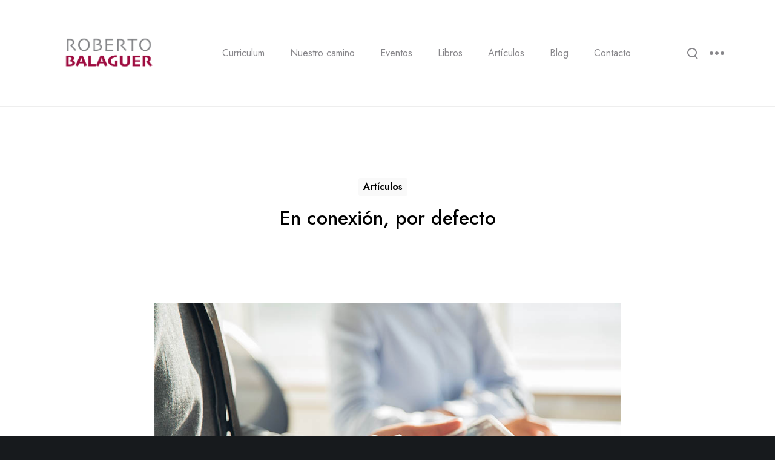

--- FILE ---
content_type: text/html; charset=utf-8
request_url: https://www.google.com/recaptcha/api2/anchor?ar=1&k=6LcdzUkkAAAAANBZRXM8dDM5lIfOqWZ-E9AqR93L&co=aHR0cHM6Ly9yb2JlcnRvYmFsYWd1ZXIuY29tOjQ0Mw..&hl=en&v=PoyoqOPhxBO7pBk68S4YbpHZ&size=invisible&anchor-ms=20000&execute-ms=30000&cb=rbapa3v3htmg
body_size: 48596
content:
<!DOCTYPE HTML><html dir="ltr" lang="en"><head><meta http-equiv="Content-Type" content="text/html; charset=UTF-8">
<meta http-equiv="X-UA-Compatible" content="IE=edge">
<title>reCAPTCHA</title>
<style type="text/css">
/* cyrillic-ext */
@font-face {
  font-family: 'Roboto';
  font-style: normal;
  font-weight: 400;
  font-stretch: 100%;
  src: url(//fonts.gstatic.com/s/roboto/v48/KFO7CnqEu92Fr1ME7kSn66aGLdTylUAMa3GUBHMdazTgWw.woff2) format('woff2');
  unicode-range: U+0460-052F, U+1C80-1C8A, U+20B4, U+2DE0-2DFF, U+A640-A69F, U+FE2E-FE2F;
}
/* cyrillic */
@font-face {
  font-family: 'Roboto';
  font-style: normal;
  font-weight: 400;
  font-stretch: 100%;
  src: url(//fonts.gstatic.com/s/roboto/v48/KFO7CnqEu92Fr1ME7kSn66aGLdTylUAMa3iUBHMdazTgWw.woff2) format('woff2');
  unicode-range: U+0301, U+0400-045F, U+0490-0491, U+04B0-04B1, U+2116;
}
/* greek-ext */
@font-face {
  font-family: 'Roboto';
  font-style: normal;
  font-weight: 400;
  font-stretch: 100%;
  src: url(//fonts.gstatic.com/s/roboto/v48/KFO7CnqEu92Fr1ME7kSn66aGLdTylUAMa3CUBHMdazTgWw.woff2) format('woff2');
  unicode-range: U+1F00-1FFF;
}
/* greek */
@font-face {
  font-family: 'Roboto';
  font-style: normal;
  font-weight: 400;
  font-stretch: 100%;
  src: url(//fonts.gstatic.com/s/roboto/v48/KFO7CnqEu92Fr1ME7kSn66aGLdTylUAMa3-UBHMdazTgWw.woff2) format('woff2');
  unicode-range: U+0370-0377, U+037A-037F, U+0384-038A, U+038C, U+038E-03A1, U+03A3-03FF;
}
/* math */
@font-face {
  font-family: 'Roboto';
  font-style: normal;
  font-weight: 400;
  font-stretch: 100%;
  src: url(//fonts.gstatic.com/s/roboto/v48/KFO7CnqEu92Fr1ME7kSn66aGLdTylUAMawCUBHMdazTgWw.woff2) format('woff2');
  unicode-range: U+0302-0303, U+0305, U+0307-0308, U+0310, U+0312, U+0315, U+031A, U+0326-0327, U+032C, U+032F-0330, U+0332-0333, U+0338, U+033A, U+0346, U+034D, U+0391-03A1, U+03A3-03A9, U+03B1-03C9, U+03D1, U+03D5-03D6, U+03F0-03F1, U+03F4-03F5, U+2016-2017, U+2034-2038, U+203C, U+2040, U+2043, U+2047, U+2050, U+2057, U+205F, U+2070-2071, U+2074-208E, U+2090-209C, U+20D0-20DC, U+20E1, U+20E5-20EF, U+2100-2112, U+2114-2115, U+2117-2121, U+2123-214F, U+2190, U+2192, U+2194-21AE, U+21B0-21E5, U+21F1-21F2, U+21F4-2211, U+2213-2214, U+2216-22FF, U+2308-230B, U+2310, U+2319, U+231C-2321, U+2336-237A, U+237C, U+2395, U+239B-23B7, U+23D0, U+23DC-23E1, U+2474-2475, U+25AF, U+25B3, U+25B7, U+25BD, U+25C1, U+25CA, U+25CC, U+25FB, U+266D-266F, U+27C0-27FF, U+2900-2AFF, U+2B0E-2B11, U+2B30-2B4C, U+2BFE, U+3030, U+FF5B, U+FF5D, U+1D400-1D7FF, U+1EE00-1EEFF;
}
/* symbols */
@font-face {
  font-family: 'Roboto';
  font-style: normal;
  font-weight: 400;
  font-stretch: 100%;
  src: url(//fonts.gstatic.com/s/roboto/v48/KFO7CnqEu92Fr1ME7kSn66aGLdTylUAMaxKUBHMdazTgWw.woff2) format('woff2');
  unicode-range: U+0001-000C, U+000E-001F, U+007F-009F, U+20DD-20E0, U+20E2-20E4, U+2150-218F, U+2190, U+2192, U+2194-2199, U+21AF, U+21E6-21F0, U+21F3, U+2218-2219, U+2299, U+22C4-22C6, U+2300-243F, U+2440-244A, U+2460-24FF, U+25A0-27BF, U+2800-28FF, U+2921-2922, U+2981, U+29BF, U+29EB, U+2B00-2BFF, U+4DC0-4DFF, U+FFF9-FFFB, U+10140-1018E, U+10190-1019C, U+101A0, U+101D0-101FD, U+102E0-102FB, U+10E60-10E7E, U+1D2C0-1D2D3, U+1D2E0-1D37F, U+1F000-1F0FF, U+1F100-1F1AD, U+1F1E6-1F1FF, U+1F30D-1F30F, U+1F315, U+1F31C, U+1F31E, U+1F320-1F32C, U+1F336, U+1F378, U+1F37D, U+1F382, U+1F393-1F39F, U+1F3A7-1F3A8, U+1F3AC-1F3AF, U+1F3C2, U+1F3C4-1F3C6, U+1F3CA-1F3CE, U+1F3D4-1F3E0, U+1F3ED, U+1F3F1-1F3F3, U+1F3F5-1F3F7, U+1F408, U+1F415, U+1F41F, U+1F426, U+1F43F, U+1F441-1F442, U+1F444, U+1F446-1F449, U+1F44C-1F44E, U+1F453, U+1F46A, U+1F47D, U+1F4A3, U+1F4B0, U+1F4B3, U+1F4B9, U+1F4BB, U+1F4BF, U+1F4C8-1F4CB, U+1F4D6, U+1F4DA, U+1F4DF, U+1F4E3-1F4E6, U+1F4EA-1F4ED, U+1F4F7, U+1F4F9-1F4FB, U+1F4FD-1F4FE, U+1F503, U+1F507-1F50B, U+1F50D, U+1F512-1F513, U+1F53E-1F54A, U+1F54F-1F5FA, U+1F610, U+1F650-1F67F, U+1F687, U+1F68D, U+1F691, U+1F694, U+1F698, U+1F6AD, U+1F6B2, U+1F6B9-1F6BA, U+1F6BC, U+1F6C6-1F6CF, U+1F6D3-1F6D7, U+1F6E0-1F6EA, U+1F6F0-1F6F3, U+1F6F7-1F6FC, U+1F700-1F7FF, U+1F800-1F80B, U+1F810-1F847, U+1F850-1F859, U+1F860-1F887, U+1F890-1F8AD, U+1F8B0-1F8BB, U+1F8C0-1F8C1, U+1F900-1F90B, U+1F93B, U+1F946, U+1F984, U+1F996, U+1F9E9, U+1FA00-1FA6F, U+1FA70-1FA7C, U+1FA80-1FA89, U+1FA8F-1FAC6, U+1FACE-1FADC, U+1FADF-1FAE9, U+1FAF0-1FAF8, U+1FB00-1FBFF;
}
/* vietnamese */
@font-face {
  font-family: 'Roboto';
  font-style: normal;
  font-weight: 400;
  font-stretch: 100%;
  src: url(//fonts.gstatic.com/s/roboto/v48/KFO7CnqEu92Fr1ME7kSn66aGLdTylUAMa3OUBHMdazTgWw.woff2) format('woff2');
  unicode-range: U+0102-0103, U+0110-0111, U+0128-0129, U+0168-0169, U+01A0-01A1, U+01AF-01B0, U+0300-0301, U+0303-0304, U+0308-0309, U+0323, U+0329, U+1EA0-1EF9, U+20AB;
}
/* latin-ext */
@font-face {
  font-family: 'Roboto';
  font-style: normal;
  font-weight: 400;
  font-stretch: 100%;
  src: url(//fonts.gstatic.com/s/roboto/v48/KFO7CnqEu92Fr1ME7kSn66aGLdTylUAMa3KUBHMdazTgWw.woff2) format('woff2');
  unicode-range: U+0100-02BA, U+02BD-02C5, U+02C7-02CC, U+02CE-02D7, U+02DD-02FF, U+0304, U+0308, U+0329, U+1D00-1DBF, U+1E00-1E9F, U+1EF2-1EFF, U+2020, U+20A0-20AB, U+20AD-20C0, U+2113, U+2C60-2C7F, U+A720-A7FF;
}
/* latin */
@font-face {
  font-family: 'Roboto';
  font-style: normal;
  font-weight: 400;
  font-stretch: 100%;
  src: url(//fonts.gstatic.com/s/roboto/v48/KFO7CnqEu92Fr1ME7kSn66aGLdTylUAMa3yUBHMdazQ.woff2) format('woff2');
  unicode-range: U+0000-00FF, U+0131, U+0152-0153, U+02BB-02BC, U+02C6, U+02DA, U+02DC, U+0304, U+0308, U+0329, U+2000-206F, U+20AC, U+2122, U+2191, U+2193, U+2212, U+2215, U+FEFF, U+FFFD;
}
/* cyrillic-ext */
@font-face {
  font-family: 'Roboto';
  font-style: normal;
  font-weight: 500;
  font-stretch: 100%;
  src: url(//fonts.gstatic.com/s/roboto/v48/KFO7CnqEu92Fr1ME7kSn66aGLdTylUAMa3GUBHMdazTgWw.woff2) format('woff2');
  unicode-range: U+0460-052F, U+1C80-1C8A, U+20B4, U+2DE0-2DFF, U+A640-A69F, U+FE2E-FE2F;
}
/* cyrillic */
@font-face {
  font-family: 'Roboto';
  font-style: normal;
  font-weight: 500;
  font-stretch: 100%;
  src: url(//fonts.gstatic.com/s/roboto/v48/KFO7CnqEu92Fr1ME7kSn66aGLdTylUAMa3iUBHMdazTgWw.woff2) format('woff2');
  unicode-range: U+0301, U+0400-045F, U+0490-0491, U+04B0-04B1, U+2116;
}
/* greek-ext */
@font-face {
  font-family: 'Roboto';
  font-style: normal;
  font-weight: 500;
  font-stretch: 100%;
  src: url(//fonts.gstatic.com/s/roboto/v48/KFO7CnqEu92Fr1ME7kSn66aGLdTylUAMa3CUBHMdazTgWw.woff2) format('woff2');
  unicode-range: U+1F00-1FFF;
}
/* greek */
@font-face {
  font-family: 'Roboto';
  font-style: normal;
  font-weight: 500;
  font-stretch: 100%;
  src: url(//fonts.gstatic.com/s/roboto/v48/KFO7CnqEu92Fr1ME7kSn66aGLdTylUAMa3-UBHMdazTgWw.woff2) format('woff2');
  unicode-range: U+0370-0377, U+037A-037F, U+0384-038A, U+038C, U+038E-03A1, U+03A3-03FF;
}
/* math */
@font-face {
  font-family: 'Roboto';
  font-style: normal;
  font-weight: 500;
  font-stretch: 100%;
  src: url(//fonts.gstatic.com/s/roboto/v48/KFO7CnqEu92Fr1ME7kSn66aGLdTylUAMawCUBHMdazTgWw.woff2) format('woff2');
  unicode-range: U+0302-0303, U+0305, U+0307-0308, U+0310, U+0312, U+0315, U+031A, U+0326-0327, U+032C, U+032F-0330, U+0332-0333, U+0338, U+033A, U+0346, U+034D, U+0391-03A1, U+03A3-03A9, U+03B1-03C9, U+03D1, U+03D5-03D6, U+03F0-03F1, U+03F4-03F5, U+2016-2017, U+2034-2038, U+203C, U+2040, U+2043, U+2047, U+2050, U+2057, U+205F, U+2070-2071, U+2074-208E, U+2090-209C, U+20D0-20DC, U+20E1, U+20E5-20EF, U+2100-2112, U+2114-2115, U+2117-2121, U+2123-214F, U+2190, U+2192, U+2194-21AE, U+21B0-21E5, U+21F1-21F2, U+21F4-2211, U+2213-2214, U+2216-22FF, U+2308-230B, U+2310, U+2319, U+231C-2321, U+2336-237A, U+237C, U+2395, U+239B-23B7, U+23D0, U+23DC-23E1, U+2474-2475, U+25AF, U+25B3, U+25B7, U+25BD, U+25C1, U+25CA, U+25CC, U+25FB, U+266D-266F, U+27C0-27FF, U+2900-2AFF, U+2B0E-2B11, U+2B30-2B4C, U+2BFE, U+3030, U+FF5B, U+FF5D, U+1D400-1D7FF, U+1EE00-1EEFF;
}
/* symbols */
@font-face {
  font-family: 'Roboto';
  font-style: normal;
  font-weight: 500;
  font-stretch: 100%;
  src: url(//fonts.gstatic.com/s/roboto/v48/KFO7CnqEu92Fr1ME7kSn66aGLdTylUAMaxKUBHMdazTgWw.woff2) format('woff2');
  unicode-range: U+0001-000C, U+000E-001F, U+007F-009F, U+20DD-20E0, U+20E2-20E4, U+2150-218F, U+2190, U+2192, U+2194-2199, U+21AF, U+21E6-21F0, U+21F3, U+2218-2219, U+2299, U+22C4-22C6, U+2300-243F, U+2440-244A, U+2460-24FF, U+25A0-27BF, U+2800-28FF, U+2921-2922, U+2981, U+29BF, U+29EB, U+2B00-2BFF, U+4DC0-4DFF, U+FFF9-FFFB, U+10140-1018E, U+10190-1019C, U+101A0, U+101D0-101FD, U+102E0-102FB, U+10E60-10E7E, U+1D2C0-1D2D3, U+1D2E0-1D37F, U+1F000-1F0FF, U+1F100-1F1AD, U+1F1E6-1F1FF, U+1F30D-1F30F, U+1F315, U+1F31C, U+1F31E, U+1F320-1F32C, U+1F336, U+1F378, U+1F37D, U+1F382, U+1F393-1F39F, U+1F3A7-1F3A8, U+1F3AC-1F3AF, U+1F3C2, U+1F3C4-1F3C6, U+1F3CA-1F3CE, U+1F3D4-1F3E0, U+1F3ED, U+1F3F1-1F3F3, U+1F3F5-1F3F7, U+1F408, U+1F415, U+1F41F, U+1F426, U+1F43F, U+1F441-1F442, U+1F444, U+1F446-1F449, U+1F44C-1F44E, U+1F453, U+1F46A, U+1F47D, U+1F4A3, U+1F4B0, U+1F4B3, U+1F4B9, U+1F4BB, U+1F4BF, U+1F4C8-1F4CB, U+1F4D6, U+1F4DA, U+1F4DF, U+1F4E3-1F4E6, U+1F4EA-1F4ED, U+1F4F7, U+1F4F9-1F4FB, U+1F4FD-1F4FE, U+1F503, U+1F507-1F50B, U+1F50D, U+1F512-1F513, U+1F53E-1F54A, U+1F54F-1F5FA, U+1F610, U+1F650-1F67F, U+1F687, U+1F68D, U+1F691, U+1F694, U+1F698, U+1F6AD, U+1F6B2, U+1F6B9-1F6BA, U+1F6BC, U+1F6C6-1F6CF, U+1F6D3-1F6D7, U+1F6E0-1F6EA, U+1F6F0-1F6F3, U+1F6F7-1F6FC, U+1F700-1F7FF, U+1F800-1F80B, U+1F810-1F847, U+1F850-1F859, U+1F860-1F887, U+1F890-1F8AD, U+1F8B0-1F8BB, U+1F8C0-1F8C1, U+1F900-1F90B, U+1F93B, U+1F946, U+1F984, U+1F996, U+1F9E9, U+1FA00-1FA6F, U+1FA70-1FA7C, U+1FA80-1FA89, U+1FA8F-1FAC6, U+1FACE-1FADC, U+1FADF-1FAE9, U+1FAF0-1FAF8, U+1FB00-1FBFF;
}
/* vietnamese */
@font-face {
  font-family: 'Roboto';
  font-style: normal;
  font-weight: 500;
  font-stretch: 100%;
  src: url(//fonts.gstatic.com/s/roboto/v48/KFO7CnqEu92Fr1ME7kSn66aGLdTylUAMa3OUBHMdazTgWw.woff2) format('woff2');
  unicode-range: U+0102-0103, U+0110-0111, U+0128-0129, U+0168-0169, U+01A0-01A1, U+01AF-01B0, U+0300-0301, U+0303-0304, U+0308-0309, U+0323, U+0329, U+1EA0-1EF9, U+20AB;
}
/* latin-ext */
@font-face {
  font-family: 'Roboto';
  font-style: normal;
  font-weight: 500;
  font-stretch: 100%;
  src: url(//fonts.gstatic.com/s/roboto/v48/KFO7CnqEu92Fr1ME7kSn66aGLdTylUAMa3KUBHMdazTgWw.woff2) format('woff2');
  unicode-range: U+0100-02BA, U+02BD-02C5, U+02C7-02CC, U+02CE-02D7, U+02DD-02FF, U+0304, U+0308, U+0329, U+1D00-1DBF, U+1E00-1E9F, U+1EF2-1EFF, U+2020, U+20A0-20AB, U+20AD-20C0, U+2113, U+2C60-2C7F, U+A720-A7FF;
}
/* latin */
@font-face {
  font-family: 'Roboto';
  font-style: normal;
  font-weight: 500;
  font-stretch: 100%;
  src: url(//fonts.gstatic.com/s/roboto/v48/KFO7CnqEu92Fr1ME7kSn66aGLdTylUAMa3yUBHMdazQ.woff2) format('woff2');
  unicode-range: U+0000-00FF, U+0131, U+0152-0153, U+02BB-02BC, U+02C6, U+02DA, U+02DC, U+0304, U+0308, U+0329, U+2000-206F, U+20AC, U+2122, U+2191, U+2193, U+2212, U+2215, U+FEFF, U+FFFD;
}
/* cyrillic-ext */
@font-face {
  font-family: 'Roboto';
  font-style: normal;
  font-weight: 900;
  font-stretch: 100%;
  src: url(//fonts.gstatic.com/s/roboto/v48/KFO7CnqEu92Fr1ME7kSn66aGLdTylUAMa3GUBHMdazTgWw.woff2) format('woff2');
  unicode-range: U+0460-052F, U+1C80-1C8A, U+20B4, U+2DE0-2DFF, U+A640-A69F, U+FE2E-FE2F;
}
/* cyrillic */
@font-face {
  font-family: 'Roboto';
  font-style: normal;
  font-weight: 900;
  font-stretch: 100%;
  src: url(//fonts.gstatic.com/s/roboto/v48/KFO7CnqEu92Fr1ME7kSn66aGLdTylUAMa3iUBHMdazTgWw.woff2) format('woff2');
  unicode-range: U+0301, U+0400-045F, U+0490-0491, U+04B0-04B1, U+2116;
}
/* greek-ext */
@font-face {
  font-family: 'Roboto';
  font-style: normal;
  font-weight: 900;
  font-stretch: 100%;
  src: url(//fonts.gstatic.com/s/roboto/v48/KFO7CnqEu92Fr1ME7kSn66aGLdTylUAMa3CUBHMdazTgWw.woff2) format('woff2');
  unicode-range: U+1F00-1FFF;
}
/* greek */
@font-face {
  font-family: 'Roboto';
  font-style: normal;
  font-weight: 900;
  font-stretch: 100%;
  src: url(//fonts.gstatic.com/s/roboto/v48/KFO7CnqEu92Fr1ME7kSn66aGLdTylUAMa3-UBHMdazTgWw.woff2) format('woff2');
  unicode-range: U+0370-0377, U+037A-037F, U+0384-038A, U+038C, U+038E-03A1, U+03A3-03FF;
}
/* math */
@font-face {
  font-family: 'Roboto';
  font-style: normal;
  font-weight: 900;
  font-stretch: 100%;
  src: url(//fonts.gstatic.com/s/roboto/v48/KFO7CnqEu92Fr1ME7kSn66aGLdTylUAMawCUBHMdazTgWw.woff2) format('woff2');
  unicode-range: U+0302-0303, U+0305, U+0307-0308, U+0310, U+0312, U+0315, U+031A, U+0326-0327, U+032C, U+032F-0330, U+0332-0333, U+0338, U+033A, U+0346, U+034D, U+0391-03A1, U+03A3-03A9, U+03B1-03C9, U+03D1, U+03D5-03D6, U+03F0-03F1, U+03F4-03F5, U+2016-2017, U+2034-2038, U+203C, U+2040, U+2043, U+2047, U+2050, U+2057, U+205F, U+2070-2071, U+2074-208E, U+2090-209C, U+20D0-20DC, U+20E1, U+20E5-20EF, U+2100-2112, U+2114-2115, U+2117-2121, U+2123-214F, U+2190, U+2192, U+2194-21AE, U+21B0-21E5, U+21F1-21F2, U+21F4-2211, U+2213-2214, U+2216-22FF, U+2308-230B, U+2310, U+2319, U+231C-2321, U+2336-237A, U+237C, U+2395, U+239B-23B7, U+23D0, U+23DC-23E1, U+2474-2475, U+25AF, U+25B3, U+25B7, U+25BD, U+25C1, U+25CA, U+25CC, U+25FB, U+266D-266F, U+27C0-27FF, U+2900-2AFF, U+2B0E-2B11, U+2B30-2B4C, U+2BFE, U+3030, U+FF5B, U+FF5D, U+1D400-1D7FF, U+1EE00-1EEFF;
}
/* symbols */
@font-face {
  font-family: 'Roboto';
  font-style: normal;
  font-weight: 900;
  font-stretch: 100%;
  src: url(//fonts.gstatic.com/s/roboto/v48/KFO7CnqEu92Fr1ME7kSn66aGLdTylUAMaxKUBHMdazTgWw.woff2) format('woff2');
  unicode-range: U+0001-000C, U+000E-001F, U+007F-009F, U+20DD-20E0, U+20E2-20E4, U+2150-218F, U+2190, U+2192, U+2194-2199, U+21AF, U+21E6-21F0, U+21F3, U+2218-2219, U+2299, U+22C4-22C6, U+2300-243F, U+2440-244A, U+2460-24FF, U+25A0-27BF, U+2800-28FF, U+2921-2922, U+2981, U+29BF, U+29EB, U+2B00-2BFF, U+4DC0-4DFF, U+FFF9-FFFB, U+10140-1018E, U+10190-1019C, U+101A0, U+101D0-101FD, U+102E0-102FB, U+10E60-10E7E, U+1D2C0-1D2D3, U+1D2E0-1D37F, U+1F000-1F0FF, U+1F100-1F1AD, U+1F1E6-1F1FF, U+1F30D-1F30F, U+1F315, U+1F31C, U+1F31E, U+1F320-1F32C, U+1F336, U+1F378, U+1F37D, U+1F382, U+1F393-1F39F, U+1F3A7-1F3A8, U+1F3AC-1F3AF, U+1F3C2, U+1F3C4-1F3C6, U+1F3CA-1F3CE, U+1F3D4-1F3E0, U+1F3ED, U+1F3F1-1F3F3, U+1F3F5-1F3F7, U+1F408, U+1F415, U+1F41F, U+1F426, U+1F43F, U+1F441-1F442, U+1F444, U+1F446-1F449, U+1F44C-1F44E, U+1F453, U+1F46A, U+1F47D, U+1F4A3, U+1F4B0, U+1F4B3, U+1F4B9, U+1F4BB, U+1F4BF, U+1F4C8-1F4CB, U+1F4D6, U+1F4DA, U+1F4DF, U+1F4E3-1F4E6, U+1F4EA-1F4ED, U+1F4F7, U+1F4F9-1F4FB, U+1F4FD-1F4FE, U+1F503, U+1F507-1F50B, U+1F50D, U+1F512-1F513, U+1F53E-1F54A, U+1F54F-1F5FA, U+1F610, U+1F650-1F67F, U+1F687, U+1F68D, U+1F691, U+1F694, U+1F698, U+1F6AD, U+1F6B2, U+1F6B9-1F6BA, U+1F6BC, U+1F6C6-1F6CF, U+1F6D3-1F6D7, U+1F6E0-1F6EA, U+1F6F0-1F6F3, U+1F6F7-1F6FC, U+1F700-1F7FF, U+1F800-1F80B, U+1F810-1F847, U+1F850-1F859, U+1F860-1F887, U+1F890-1F8AD, U+1F8B0-1F8BB, U+1F8C0-1F8C1, U+1F900-1F90B, U+1F93B, U+1F946, U+1F984, U+1F996, U+1F9E9, U+1FA00-1FA6F, U+1FA70-1FA7C, U+1FA80-1FA89, U+1FA8F-1FAC6, U+1FACE-1FADC, U+1FADF-1FAE9, U+1FAF0-1FAF8, U+1FB00-1FBFF;
}
/* vietnamese */
@font-face {
  font-family: 'Roboto';
  font-style: normal;
  font-weight: 900;
  font-stretch: 100%;
  src: url(//fonts.gstatic.com/s/roboto/v48/KFO7CnqEu92Fr1ME7kSn66aGLdTylUAMa3OUBHMdazTgWw.woff2) format('woff2');
  unicode-range: U+0102-0103, U+0110-0111, U+0128-0129, U+0168-0169, U+01A0-01A1, U+01AF-01B0, U+0300-0301, U+0303-0304, U+0308-0309, U+0323, U+0329, U+1EA0-1EF9, U+20AB;
}
/* latin-ext */
@font-face {
  font-family: 'Roboto';
  font-style: normal;
  font-weight: 900;
  font-stretch: 100%;
  src: url(//fonts.gstatic.com/s/roboto/v48/KFO7CnqEu92Fr1ME7kSn66aGLdTylUAMa3KUBHMdazTgWw.woff2) format('woff2');
  unicode-range: U+0100-02BA, U+02BD-02C5, U+02C7-02CC, U+02CE-02D7, U+02DD-02FF, U+0304, U+0308, U+0329, U+1D00-1DBF, U+1E00-1E9F, U+1EF2-1EFF, U+2020, U+20A0-20AB, U+20AD-20C0, U+2113, U+2C60-2C7F, U+A720-A7FF;
}
/* latin */
@font-face {
  font-family: 'Roboto';
  font-style: normal;
  font-weight: 900;
  font-stretch: 100%;
  src: url(//fonts.gstatic.com/s/roboto/v48/KFO7CnqEu92Fr1ME7kSn66aGLdTylUAMa3yUBHMdazQ.woff2) format('woff2');
  unicode-range: U+0000-00FF, U+0131, U+0152-0153, U+02BB-02BC, U+02C6, U+02DA, U+02DC, U+0304, U+0308, U+0329, U+2000-206F, U+20AC, U+2122, U+2191, U+2193, U+2212, U+2215, U+FEFF, U+FFFD;
}

</style>
<link rel="stylesheet" type="text/css" href="https://www.gstatic.com/recaptcha/releases/PoyoqOPhxBO7pBk68S4YbpHZ/styles__ltr.css">
<script nonce="_SyH6-AtYSE7Va-q5eNf0Q" type="text/javascript">window['__recaptcha_api'] = 'https://www.google.com/recaptcha/api2/';</script>
<script type="text/javascript" src="https://www.gstatic.com/recaptcha/releases/PoyoqOPhxBO7pBk68S4YbpHZ/recaptcha__en.js" nonce="_SyH6-AtYSE7Va-q5eNf0Q">
      
    </script></head>
<body><div id="rc-anchor-alert" class="rc-anchor-alert"></div>
<input type="hidden" id="recaptcha-token" value="[base64]">
<script type="text/javascript" nonce="_SyH6-AtYSE7Va-q5eNf0Q">
      recaptcha.anchor.Main.init("[\x22ainput\x22,[\x22bgdata\x22,\x22\x22,\[base64]/[base64]/[base64]/[base64]/[base64]/[base64]/KGcoTywyNTMsTy5PKSxVRyhPLEMpKTpnKE8sMjUzLEMpLE8pKSxsKSksTykpfSxieT1mdW5jdGlvbihDLE8sdSxsKXtmb3IobD0odT1SKEMpLDApO08+MDtPLS0pbD1sPDw4fFooQyk7ZyhDLHUsbCl9LFVHPWZ1bmN0aW9uKEMsTyl7Qy5pLmxlbmd0aD4xMDQ/[base64]/[base64]/[base64]/[base64]/[base64]/[base64]/[base64]\\u003d\x22,\[base64]\\u003d\\u003d\x22,\x22J8K3HDcrY3szBisxwrDCkULDqg/CksOcw6EvwpQMw6zDisKgw4dsRMOuwrvDu8OECA7CnmbDqsKlwqA8wpQ0w4Q/BGTCtWBYw40OfzrCmMOpEsOMYnnCulMIIMOawr4rdW8NN8ODw4bCvB8vwobDr8K8w4vDjMOHHRtWWMKSwrzCssOjdD/Cg8OZw7nChCfCmMOYwqHCtsKSwrJVPj/ClsKGUcOEQCLCq8KiwonClj8kwpnDl1wawoDCswwJwq/CoMKlwo9Mw6QVwqXDo8KdSsORwp3DqidDw6sqwr93w6jDqcKtw7Y9w7JjLMOKJCzDg0/DosOow7Y7w7gQw4Uow4ofVDxFA8KOIsKbwpULMF7Dpx/DicOVQ3EPEsK+I1xmw4slw6vDicOqw7/CqcK0BMKydMOKX0DDl8K2J8Kjw6LCncOSJ8OfwqXCl2DDuW/DrSbDuio5GMKiB8O1cgfDgcKLAHYbw4zCny7Cjmk3woXDvMKcw7Eawq3CuMOJKcKKNMKvEsOGwrMQAT7CqUhtYg7ChcOWahE8FcKDwospwpklQcOBw5pXw71owqhTVcObO8K8w7NtRTZuw659woHCucO7W8OjZRfCpMOUw5daw6/[base64]/Dtk3DgWnDpcOfwrTCpz9YOsKZwqfCggLCoHfCqsKVwojDmsOKZElrMH3DiEUbfS9EI8OGwrDCq3hxU1ZzQwvCvcKcbMOTfMOWCMKMP8Ojwo9QKgXDrsOkHVTDs8Kvw5gCBsO/w5d4wpXCjHdKwrjDkFU4EcOubsOdcMOwWlfCi3/Dpyt5wpXDuR/Cq2UyFXrDq8K2OcO8Wy/DrFpAKcKVwptGMgnCjBZLw5p/w6DCncO5wrBpXWzCkR/CvSgyw5fDkj0ewpXDm19Two/CjUlbw4jCnCs/wqwXw5c7wo0Lw51Hw5YhIcK3wojDv0XCt8OAI8KEaMKiwrzCgTJrSSESc8KDw4TCvMOWHMKGwppiwoARCxJaworCv2QAw7fCoBZcw7vCpHtLw5EHw7TDlgUZwocZw6TCmMKXbnzDmhZPacOCd8KLwo3CgsOMdgsgJsOhw67CujPDlcKaw5/DjMO7d8KNPy0UeyIfw47CgnV4w4/DlcKiwphqwoM5wrjCoivCgcORVsKjwrloezMGFsO8wp0Zw5jCpMO1wqZ0AsKNMcOhSmHDlsKWw7zDuiPCo8KdQMOaJcO1J3xkRTQMwpZ9w7Fuw6/[base64]/Ch8OUw5rCjMO9XMO2w44twobCocKMB0oAYx4MBcKJw7rCmC/DtmzCmQ0Ewp0OwoPCoMOdJsKGLR7DtHA7QsONw5rDt01xckEVwr3CoyBnw7VlZ1jDlEPCrn4DBsKqw6nDhcKswrUqDQvDiMO5wrbCpMOXEsO+QcOJSsKUw5DDoFTDkgrCtcOwK8KQMg3ClQJAFcO7wpgXJcO4wo4cPsKtw7JLwoRIJMOGwpjDicK1YScBw5HDoMKaKy/[base64]/w6tSw4LCocKywqTCocKAAXvCmhRxw5PDtHvCrUTCh8OPw7IOD8KtV8KbenjCh1QXw5fCscK/wrVXw4LCjsKbwqTDsBIJI8O1w6HCjMOtwoM8Q8OIbC7CqsO8KX/DjMKQbcOlBEV+B3tGw7RjakJaXMOlXcKxw6PDscKAw5kXasKkTsKiCwVQLcKKw5HDtkbDsVjCi2zColYzA8KsVsODw5wdw7k2wrFnEDrCl8OkWQbDmsKMVsKjw4ZTw4RkBcKCw73CksOSwpDDujnDkMOIw6LDoMKwNk/CrHErXsODwpTDrMKfwqJoBSgaJxDCnX56wpHCo3ojw5/CnsK2w6bCssOqwobDt2/[base64]/Ck8Kiw5nCohVKIcO0w7sibjXCh8KUCUIGw6E7LcO6YixPXcO8wq5LVMKFw5DDqGnCg8KYwoA0w59wC8OOw64JVksUdjN4w4ATUwfDtn4tw6vDksKiflkCMsKYFsKmOShbwobCtnpDZi9oEcKNwr/DmgAKwoddw4JJMWbDrQfCksK3PsKEwprDtcOkwrXDsMOtDTLCgsKcTDLCrsOPwqduwpvDuMKFwrBGQsOVwrtGwpYQwqPDmSIsw5Y2HcO0w50uYcOxw5jCtsKFw5Nzwr7Ci8OPTsKqwphmwp3CsXBeBcO7wpMtw6/CgybDkFnDuB8qwplpbk7CrHzDiAYwwr7CncOXcFkhw7tMcxrCgcOVw4bDhCzCuRnCv27CksOKw7xHw74iwqDCqHLDu8ORYcOGw6VNRFFdwrwwwphcDF8Re8Ofwplywq3DjBcVwqbCpljCo1rCiVVFwqbDucKjw6/CryUEwqZaw7FhCsOLwoPCt8O8wpXDosKAKWVbwrvCsMOpYhfCksOgw4wow5bDp8Kcw6pxcEnDkMKcPQvClcKJwoF8ezhhw6VUHMOew57Dk8O4WVkswrgkVMOSwpl7JjZgw7U6WlXDgsO/RyrDmGgaTsOVwrrCo8OAw4PDvsOxw5Vyw4jCksKlwpJMw5nCocOswobCnsO0WA5kw6fCj8OiwpTDiQk5AS1Sw7vDqMOSIlHDpCHDv8OvUk/Co8Obe8KuwqbDuMOaw7jCscKXwqVTwpc/[base64]/wpooRMKKFg/CtmzClArCtEPDjAIbwpzDtcOTMAQow4E/[base64]/[base64]/DtnhSw7dqP8K8McOtwph2UsKOEh8Aw5fCoifDlcKFwoI5DsK/Pw9gwpQOwpQTBHjDmAICw44bw7RLw4vCizfCvH1ow4TDjSEKBW3Ch1llwobCrHTDrEjDsMKLWzVewpXCmVnDqRLDoMKsw5LCtcKYw7FIwq9cHSXDm2Nkw6DCm8KtD8KVwrDCnsK/wpkzAcOBBcKnwqlbw7YqdBw1bAvDicOKw7XDlRjChT/[base64]/Dq8KmwqZ+w5tBw5zDqD7CnUxewpxEGzDDnmQ9FsKbw67CoXo0w5vCq8O3XWkHw63ClcOew4vDqcOEUzx3wpARwqbCsDw/ViPDnRvCscOUwoPCmiN/MsKuLMOKwqHDrXvCq1zCo8KOI1UEw5FxJXTCgcOhDMOgw7/DgWfClMKLw4gqYnVEw4LDnsOaw6gdwobDp2nDvHDChXo0w6nDpMKbw6rDl8KAw4DCoS4Qw4kUZsKEAHfCvCTDimoLwpwAN2M6JMKswpUNLl4FSVLChS/[base64]/woA7C8KUXcKeV29Rd8O2PwMzwpx/woUNRMKwEcOQwoPCpF3CkzccXsKSwqLDkjUuUcKKKMOWWFc0wqjDm8OxUGPDpMKJw4IccCjDmcKcw5dQA8KubSPDuXJNwp1swqXDhMOyZ8ORwo3Ci8OhwpHCsm5sw6jCscKxPxrDrMOhw7V+IcK+FhUcf8OPRsKmwp/Dhm4PZcOAQMKywp7CnDnCnMKPZ8OzAV7CnsK0McOGw7wleHseUcKsZMORw5rDoMOwwpZPU8O2VcOmw4YWw4XCmMKYNnTDoysCwolpNVJww4XDliTDscOib0M1wr0BF3TDlsOwwrrCtsOUwqTChsO/wrHDsiZMw63CplvCh8KFwq41agnDu8OkwpPCosKkwrwYwqzDqhIIcWjDnUvCrnsIV1XDhAoPw5DCpSEsO8OHBSxhRsOcwp/DrsOEwrXDsmQfQcKEJ8KdEcO+woADAcKCPMKSwoTDiWTCgsKPwpNIwoTDtjdZMCHCqcOwwod7RVogw4Bcwq0rVcKcw4XCnmdMw50bMT/CrsKEw6gLw7PDocKeB8KLWShIABx9XMO2wrrCk8KUYzVhw60xw7rDscOgw78cw7PCsgknw5TCqxXCgUXCu8KAwroVwpnCscOpwr8Kw6PDusOEw5DDs8OxT8O5C3fDrw4Fw5zCgMKSwqFjwr7Cg8OHw5wkEBDDi8O0w48nw7R/wqzCnAxWw6oCwpXCilt/[base64]/Dt8KFw5XDv8OXScOgwoPClBnCksOKwqbDlDXClBHCo8OGMMOEw587cE8Iw5QTDEc7w5rChcKLw53Do8Kcw4/CnMKow7xaWsOnwpjCucOVw70RCQ/DgmI6Jn06w50Qw75aw6vCnVvDuyExQA/DncOhdFDDiA/Dp8KxDjfCvsKww4TCj8KuAm1QJiFBOMKxwpEUDD3CliFqw4jDiGVNw4MywrzDhMOlI8O1w6HCv8KzJFXCpcO7G8K6wqh/wqTDucK0CTfDiVNFw43DgEsbeMKeSlpew5bCvsOew6nDv8KWKF/CoB4FJcOqLcOpbMOywog/NiPDscO6w4LDjcOew4PCi8KBw6MuEsKCwrHCgsOWPFHDpsKNJMKIwrFewpXCgsORwrEiKcKsWMK/w6ZTwq/[base64]/Cj8KjwrY3wps1BsKRcsO6w7nCm8OrZEQUwrZrSMKRIcKvw7/Du2ZOIMOqwrpqGgEZM8Oaw4DCoWrDgsOSw6XCtMKAw7fCr8KKFcKbSxFFflbDksKewqIpL8ObwrfDlm/DgMKZw53CgsKNwrHCq8KDw7rDtsK8w4sawo91w67CucOcYHLDk8OFIBpewo4qORROw5jDjXnDiVPCjcOwwpRufmnDrBxGw73Dr2/DlMKJMMKaXcKqYDbCiMKGTmzDvlAzbMKSXcOhw7thw4tZAANSwrlew5w7YMODF8Kbwql5McOww4XCg8K8IxZuwr5ow6zDtQB3w4/DqcK1EDLCn8OGw4AnHsKiOcKRwrbDoMOdLsOJbyJ7wpk2EcO+WMKaw4vDg0BJwpl1PRp+wqHDi8K3csO6w40Kw5/DgcOLwq3CvRddN8O1YsO8HR/DuVDCkcOOwqLDgMOlwrDDl8OFCXNMwrJ2SjBNecOndHrCrcO6ScKeX8KEw6HDtmvDhxoSw4J7w4ccwofDtmAfIcOewqzDg1Jlw6dFMMKJwrbCqMOcw6xXNMK4AV1Mwp/Di8OERsKpT8KsA8KAwrtpw4jDm3AHw45WA0cow4nDqMKqwp3CslIIIsOWw7XCrsKlfMOIQMOrXWdkw7YPw4TDk8Khw7bChcKrK8Kywr8YwoFVQ8Kiw4bCr3xpWcOzHMOFwrhmAVbDgUjDqU7CkVHDrsKnwqh1w4vDtcK4w51lCivCg3jDsRdPw5YFfU/CkErCocKVw69iQnYlw4rCrcKFw6zCgsKmLAsow4UnwoFyRRFbfMKaeB7Ds8O3w5/CncKYwoDDrsO5wq/DvxvClcOiLADCiA45EkFswpvDq8O3f8KOKMKBB1nDgsK0wo0RWMKoCF9VbsOrfMK9Ul3Ct37DtsKewqnDvcK3DsOcwq7Do8Opw7vDs3Efw4Qvw4AYBnYTXApAwrvDliDCjX3ChxTDoT/DqXzDlgDDm8Orw7EYBGPCmXBDBsOrwqobwpDDmcKswr4zw4sQKcOOHcKfwqEDJsKDwr/[base64]/[base64]/[base64]/DssK9YMOwScOFVMOGJgDCg35wwrZDfsOkMEJiWih/wpXCusK6PXPDpsOGw5jCj8OBcVFmUwrCucOEfsOzYxcaPElxwpnCpRApw7HDmsO+WDsyw67DqMKlwowpwowcw4XCrRlaw4I+Sy0Xw5/CpsOawpPCpDjDvhkbLcKiecOiw5PDscOlw5xwBH9OOTI9Q8Kea8KyLsKPOVrCicOVOsO8dMODwrrDv0PDgQguYF5hw7XDvcOUNVDCg8KkDUPCusK7Vj7Dmg/Cg1TDuRrCjMKjw487w5TCnFplQ0TDjcOYWcO7wrBNb07CisK8NzYewoAvPD4dSnYxw43CnsOGwqNVwr3CscOoN8O+BMKGCCPDgsKwJMOzIMOkw55bSybCpcOAHcOWP8KGwqZkGgxSwp/DmmwrEsOywq7Dp8KOwow1w4XDjjRGKWdVIMKIZsKaw6g/[base64]/wrDDsMK0emzDqXrDv0UXwpoOTk4+JQLDh1HClsOePgt8w6cpwpVVw5XDq8Kxw5YCHcK7w7d5wqE1wpzClyrDj3vCmcKNw73DrHHCgMObwp7CujTCi8OsUcK+DAHCnGjCuVrDq8KSF1tLwrDDlsO0w6xgawxdwpXDqlXDncKbVSTCuMKcw4zCvcKfwrnCrsK/wrMwwo/Col/DnA3CjkTDqcK8G0nDqcKNAsOYdsOSLVNlw7DCm27Dni0rwp/CvMOSwp8MAMKiOXN6AsKuwoYSw6LCrsO/JMKlRxBlwo3DvU3DsHQGdwnDqMOiw414w6Brw6zCmyjCtMK6UcOQwox7MMO9CcO3wqPDp29gMcO3cB/CvAvDjxkMbsOUw6/[base64]/DmcO6TnLDkw4fw7LDnsKjw5rCj8K/wqsLw5tVFHpSIsK8wqjCuSfCs3YXbQjDp8OrZcKCwr7DjcKMw4/CpcKGw4PCiABEwqECAcKtacO/w5nCh0UIwqE4acKcKsOKw6LDp8OpwodHH8KCw5ITM8KbLSxCw4zDsMOlwp/[base64]/Ds8KMw6dfw79dw5PCmGTCixNVH8OSwpzCssKILTZ8dsKyw5ZUwqrDvV7ChMKmU2U9w5Rhwq89YMOdVywYPMO9T8OewqDCvhlPw65RwoXDizkAwpIQwr7DucK3XcOSw6jCsSg/w7MPG20Uw7fCu8Okw4TDvsK3TE7DkmvCicOfdS41GlPDosKwAMKFfj1qAgQUC1/Dk8OUPlsqCHJYwp3DpHLDusKswolFw4bCuRsywpkbwp8sWnDDqsODFsO6wr7CvcKRecO4V8OTMAptPC19UAJ8wpjCg0LCgHAWPjDDmsKiBk/Dq8KiVGjCkwcfb8KLRCHDn8KJwrjDkxMNKMKMT8KwwqEzwpXChsO6TAckwoDCgcOkwosHSinCgsKew7VDw5DDncOcAMOJTxhWwr7CncO4w7J+w5zCtQ3DmFYjZcKow64RWGA+BsKnB8OgwpHDssOaw6jDnsKyw4ZSwrfCk8OiFMO/BsOofDzCjcK1woBJwroWwqMSTR/[base64]/CuGQcQ8OIwpPCkcKnfsK5wqBOw5fDk8OGwrEIwrpJw7JoGsKiwqp1KsKEwo0Ww6o1bcO2w6o0w6DDkl53wrvDlcKRK3vCmzJMNTzCpsOGb8Oxw4vCr8OgwqVNBzXDlMOcw53CscKAQ8K9M3DCtHNVw41Hw77CrsKbwq/ClMKJCsK6w4F9wpA6wovChsOwQ1xLYGYAwpB3woYNw7PCkcK/[base64]/Cq8OFQGcBw4kDGjzCpB3Cr8KKw51Wwp9fw5PCuF3Ck8OTw4TDhMO4cQMSw7jCvl3ChsOrWTHDpsO4JsOwwq/[base64]/UxbDmMOIw4XDhMK/WGzDisKKw55AwrIvNlU3RMK8Rx8+wqXCgcODEzo2ZCN+WMKaYsOOMjfDtAIdU8KQAsOFVQYjw5jDp8OCZMOew4AcbEjDtjp2aR/Cu8O3w7zDqAvCpSvDhRDCiMOfHT1ccMKyFjlFwrZEwo7Cr8OmZsKFDcKYPS1ywqfCv2smBsKRw5bCtsODKcOTw77CkMOKWV8rCsOhLMO3wofCvXrDj8KMa2/DqMK5bmPDpsKYUyxpw4dcwocqw4XCiV3DssKjw5p2e8KUDsKMbcOMSsONacKHbcO/[base64]/CgMK/M8OXw5/[base64]/DsmfCsMKUGlkCXcKjw7vDmDplNB/DmMK9K8KbwqLDujnDv8O3aMOsOWVsW8KACsOlOTEjWMOkLcKJwpfCjMKpwqPDmCBqw45Yw6fDqsOzKMKCW8KcTMOLGcOiXMKIw7DDs2XCg2zDt1VqDMKkw7nCt8OWwo/DpMK4Q8OjwpzDgEwjGwXCljvDoAJJBMKUw4PDlynDjV4SS8OYw6Fuw6BKRArChm0bdcKfwo3Cg8Oow6FuVcKTWsK+w65xw5oSwonDr8OdwrYHZxHCp8Kuw4pTwpYMaMK8YcOgw5/CvzwHYcKdHsKGwqPCm8OXZBEzw6/Dmy/DjxPCvzVkMm0qMTLDocO8RBEjwo/Ds1vCp2DDq8Kdwq7Du8O3QDXCgVbCqXlgEW7CjQzDhyvCusOoShrDkcKvwr/Dm3Bew6Nkw4bCrzzCmsKKFMOIw5fDv8OkwqDCrFVvw7nDliZww5TDtMOoworCn0hnwrzCt1LCmsK1L8KXwqLCvkgDwr16YDvDiMKrwog5wpNDcmp6w6/DskRJwrBlwpDDiAouJxViw7U8wpjCk3xIw4psw6jDn1XDmMOQN8Kow6PDlcKpWMOXw69LbcKLwqAIwowRwqTDjMO/O1oSwpvCosOYwqk1w6TCgAvDvcKdSzrCghoywpnCksKOw6FZw6tFZsKsWBJzYW9PI8ObBcKIwqw+Sz3CuMOIWEfCusOzwqrDr8Kjw4suZcKKCsK8JMOfbUA6w7YnOjLCqsK0w6hdw5s9SR1Hwq/[base64]/GMKKTixnalnCn8K5w7AywrTCsizDksKMZcKEw6kGSMKbw7nCk8KAYAbDil/Cg8OsccOTwovCilrCkSwQXcOsF8KKw4TDiXrDnMOEwp/[base64]/wp0yw7MqwrsTWMOVIsOqw4fDksK9w6nDoH3CoMOlwoLDgsK/w69vTmgWwobCgkrDl8KaIntkb8OWTRAWw4XDhcO3w5PDqwpewoQCw5gzwqvDosK8W0UVwobClsOpScKDwpRYJS/CvMOKNSwcw49vQMK/wrXDnjXCkEPCosOGHX3DqcO8w6nDmMOZaW/CicONw54COlnCicK4wrRvwqfDk1xfciTDlDDCh8KIbi7DmcOZJnlqYcOQKcKEeMOJw5Akwq/[base64]/[base64]/DvMO1bB85w6gLwpwxWMO0w4gGw6XDmsKVVk4RcF5eVSkbPTnDpMOUenxow5DDksOKw4nDjMO3w6dBw6XCncOBw7/DgcK3LlZ1w7VLCsOTw5/DuiXDjsOYw4AYwqhpAcOdJcKUSGfDv8KVwrPDrkkpQS8/w7saecKbw57CgsOWVGd/w4hkBMO6UVrDhsKawroyO8OHTXPDtMK+PcKDAlErb8KIMyNECRVvw5fDoMOGLcKIwrJgb1vCrGfCuMOkez4Ew54IXcO8dgLDj8K7Cj9Zw6jDjMKsHUNvM8K6wpxVFCVXL8KFTlXCj1TDlCxcW0jCsXopwoYuw7wyIgdXflbDjcO/w7V0acOiBD1ILsK7RGxHwrkQwpfDk1ppVHDCkjLDgsKCNMKnwrXCtlxMRcOZw5JCesOeBQTCil4qElAQDH/CpsOkw5vDmcKOw4nDhsOFAMOHV3RGwqfCv1UPw4o7XsK/Y1bCpsK1wpDCpsOXw4/DtMOuL8KbHMOsw5nClTHCkcKHw7pTemZFwqzDosOMWMO5OcKsHsKdwqodS0E8bSNCUWbDrRDCgn/DusKEwq3Cq3HDgMOwbMKVe8OtGh0pwpYMPH8Fwr4SwpDCq8OSwotsb37DgMOjwrPCsGTDs8KvwoZue8OywqtgHcKGRR7CvU9qw7xiVGzDsDnCsSbCtcOpPcKrL2rDvsOPwpnDigx2w7DCj8OwwrTCk8OVfMKFBXlSOcKlw4siJW/[base64]/FcOiHcO5w4vCs29ONADDugzCi13DusKbWsOfIXQnw7NRDmbCrcOFE8OHw7QnwoE1w6wWwpbDkMKKwrjDkkw9En/Dr8OAw67Dr8ORwofDjAxJwpdxw73DomDCpcO1Z8Kxw5nDr8KwXcOicX03TcOVwqvDkBDDkMOAG8KXwoxhw5Qew7zDpcKyw4HDnn7DgcKPDsK6w6jDjcKGM8OCw6AWwrhMw49cPcKCwrtAw64QbVDCkGDDusO/[base64]/DpXfCrkYLcF09w7wwwovCiMKVw6JvWsOTw4vCghjCgTHCl1DCnMK3wrF7w5jDgsOhdMOPdMK1wq4OwogGGz/DhsO4wrnCrcKrG2PDp8K/wq/[base64]/Cu8KCXMOxw6zDm394XlbCvcOdasKhw43DpS7CrsOQwpTCrMOjaXd+bsKAwrEowpfCmcKuwqrCkwrDj8KnwpIva8OCwoN6GcK/wr1/LMK1H8KzwoVaacKgZMOhwp7DvyYkw7Fww54fwqQMR8Olw4gTwr0cw7NjwoPCr8Otwo5YM1/DucKSwoArE8Kqw5g3wo8Pw5HChkLCq2FdwozDrMKvw4hZw64RA8KlQ8Kkw4/Cjg3Cp3LDs2rCkMKQTcKsScOHP8O1K8Okw70Iw5zDvMO1wrPCu8OBw57DvsOzQyoxw653WsOYOxrDucKYYlHDnkIzUcK5EMODTcKpw59ww4EFw5h+w4ZAMmYtUx/CtXsvwr3DpMKdfTPDjgnDjMOdwop/wpvDmE/[base64]/Cm8OEwq/CkcKtScKhw7XDlWgWcsKjwqtOwoLCnMKoCC/CuMKVw5LCqzMIw4fCm1M2wq9jO8KBw4APAcOdbMK3IsOOAMOUw57Dhj/CjsKyDF8RMljDq8OBT8OSNXo1S0Aiw4xOwoI3d8KHw68YbjNTFMOIEMOewqPCuQ7CiMOfw6bCrS/DnWrDr8KdXMKtw59RasOdbMKabE3DkMOswr7CuFBhwq/Ck8KBUy/CpMKzw5fCsVTDm8KARzYBw4Fte8Ocwo82wojDpAbDh24HPcK9w5k6PcKtPFHCqhcQw7HCq8K5esKLwqrCmVrCoMOyPCvDmwnDmsOjVcOuA8O8wonDh8KFPMO2wofChMKow4/CojDDt8OgVnMKf37Cp1VxwqNswqVvw47CvmZWccKkZMOFMMOywpR2csO0wpLCnsKFG0HDrcKRw6I1AcK6WhVFwoJ1XMO5ZhAkcncdw6c/aRJobMOta8OFScOTwo3DnMKzw5o6w4crX8OvwrF+E2pBwoDDjk5FPsOzeR8UwrjDncOVw4dpw6jDncKnUsOnwrPDrSPCicOlLMKTw7fDlhzCuyTCqcO+wp4hwqPDi3vCkcOyXsKwHXzDkcKHAsK8MsOFw54Mw69/w7AGPGfCrknCvATCv8OeKHFBJifCkmsKwrsGSh7CrcKZRBo4L8KDwrNew5fCmRzDrsODw5Qow5XClcO1woRRFMOYwpM/w7HDhMOyNmLCizXDtsOMwq9mSCfCocO8JSLDsMOracKJTAlJaMKgwqLDrMKfZ0vCksO2wpsqYWPDgMOxIAHCrcK9WSzDoMKYwpJFwofDi2jDi3cCw5d6EcKvwqkFw5dMFMOTRRM3TH8YasO4T3M9acOuw5kLUT/[base64]/ChCXCiMKaVcK0wpzCpTUgwoLCo8KEVcKON8OpwoROOsOeM0JYGMOywp1/KQ0jK8OEw5lKNThKw7HDklEWwoDDlsK+D8OzYSLDo2AfVn/[base64]/Cj8OCwpLDhsKFGl/DlsOjwqrCiUVnR23DrsOiPcK5BUfDqsOSDsOlaULCmsOfH8OQejPDg8O8KsOnw7kGw4t0woDDtsOUKcKyw50cw7cOYW3Cp8Oxb8Kwwq3CtcOcwqFaw7XCkMKlWVQSw5nDqcOqwp5fw7nDlsKuw6M9wr3Cs3bDnj13Kj94w5EEwp/Co23CpxDCm3sLQV8kJsOmHsOjwo/CkhvCsT3DnsOlfm8hdsKLWg4+w5QfZGpHwogewrTCo8Ofw4XCpcOYFwhMw4nDisONwrV/[base64]/CsWnCo8K9w4hGITorw6bDlsOvwpfCsWUwX11JB2nCi8Orw7LCqsOtw4BSw4YAw5TCgsKdw7VQcF7CvHnDsHVQX3fDsMKoIcOCFk92w7nDsUg5CBPCuMKiw4JGYMO3Nit+PRpRwrNlw5HChMOJw6vDiB0Jw4LCosOOw6/CnAkEXgdGwrPDrE9XwrMFF8OmTsOtRhxww7LDmMOMfilreSrCjMOyYRDCnsOqdxNoWyUKw7ZbDHXDpMK0bcKuwph/[base64]/[base64]/DlijCn13CjMOuwp8jwqvCoETCqQBgCcO3w6zDnMO6BxvCuMO1wpA8w6/CuB/CqcOaTsOzworCmMKAwpgwWMOkesOUw7XDjirCrMOgwo/[base64]/wqTCsMOjw4XCi8O3wqQEMiHDtB8Jw6gIQsOJwoDDgkLDpsKqw6cTw4nCkMKkZBTCuMKow6jCuX0NOlDCoMOKwpZoAFlia8O5wpbDjcOUTX5uwrnDtcK8wrvDq8KNwqRsDcO9PcKtw4ZJw7HDjlpdcypXSsOta3/CkcOpKXUtw5HDj8Kiw7JxO0LCrybChsOIGcOodRzCqBdAw4A9EHrDhsO4dcK7JmhQTsKMFElzwqIhw5jCh8OAcBPCp0Rcw6XDqsO+w6cLwq/[base64]/[base64]/CmDA1d8ODXMKGAsOUEE4QLsKaYxN3wrwRwoFoecK6woXCrsKyR8Ofw6zDmkJaM0vCk1TDh8KhcGnDiMODRC1VIMOgwqt0JmDDtnbCoTTDq8OfDDnCjMOcwr85IkAFSnrDvx7CjcKkLRtxw5pqOSfDh8K1w5VTw7k6ZcKbw7QGwpLCusOvw4weFXxjVlDDtsO8Dx/CpMKcw7vCg8KFw5dAOsOGVS9vcDPCkMOMw7F2aV7Ch8K+wot9SxN9w48RLkLDpS3Ck1YDw6rDi3DCosK8A8KFw58dw5UPRBAkWG9fw4PDsTVhw5/CpA7Csy9nYxfCpMOwclzCmMK0TcOtwo9Awo/[base64]/[base64]/w45xfnPDtXHDnRkUdzrDqCLDsMKcNGzDm0t8w4jCm8O7w7TCj3N0w6BNLRHCgCtpw4vDs8OKHMOaSA8RBWLClCXCicOnwoXCn8Otwq/Cp8O0wrdJwrbCp8OiAUMPw5Z1w6LCvzbDpcK/[base64]/DikUEw7c2WcKgOhfDsSRAw4V5wqpxFjjDpgsYwo88asOQwqcsOMO9wr8iw5FbasKCdVY4KsKeB8KAahsMw4xsT0PDscOpEMKZw7/[base64]/[base64]/CsMKrwopgw6t/w7Nzwo/DvsKha8OxUsKYw60hUA5fCMOIQ3BrwqsJQRM0wr0uwr1IQAYcVzlzwqPCvAzDg3LCocOhwpMlw5vCt0TDhsOvZXzDo0x/wp/CvyZHWm7DnRx/wrvDsEE8wpnCvcOQw4vDvyPCvjLCmiViaAAvw67CqyMGw57CkcOnwo/Dl1E8wqoiGxfClGNCwrjDrMONIDfCl8O1Yg3Cih/Cs8Opw5/Cn8KgwrHDncOVVmjCpMKpMjczfsKbwqTDvBI5a08nesKgEMK8YF/CiWnCmcONWwHDgsKxd8OSecKJwppAJcO1esOhLD14P8KtwrRWZlTDscOgdsKcF8O3fTPDgcOxw57Cr8O2ClXDkzBlw6whwrPDkcKqw6gOwrhow4jCicOiw6Erw7wpw7wLw7fCtcOYwpXDmBTCqMO4JR/DmWDCvkTDkibCkMOiIMOkAMOEw5HCtcKQaizCr8O9w7hlYHzDl8OiasKPMsOka8OqTH/CgxXDhlnDsiEiJ0seYFJ8w7BAw7PCmxLDn8KPQW8kESLDhsKow5APw51EbQbCp8O/wr/DhMOHw7/CpyHDucKCw6U4w6fDvsKgwr81PwrDl8OXX8OHIcO+V8KdC8OpRcKtYVxUUhTCkWTDhsOvSm/CtMKmw7fDh8Ogw4DCuxHCniUYw7vCvmwrDjfDuyEKw4PDuD/DpSQbIyrDkAImDcKiwrVkLg/CrMKjCcKnwpPDksKDwpPCuMKYwrhAwqoGwrXCnWF1AmMMf8KJw4hjwogcwpMSw7PDrMOYXsOeLsOdYEFwfkEDwrpwM8K1KsOsSsOdw70FwoYzw6/CmAlXFMOcw5zDiMOrwq41wq3CpH7CkMOEAsKbJ106WGPCtcOgw7XDncKHw4HCjiHDgj4Lwo9FQMKywonCuRbCgsOVNcKPWGPCkMOsUlYlwpzDssKqG37DgxE6wqXDgHl/HnFJRHN+wrg+eQptwqrCmDBlKFDDnU7DscOOwp5zwqnDvcOtNsKFwoNWwrrChy1CwrXDnX3Dhgdbw71Gw5YUecKfacOOeMKIwpVhw5TCqVh/w6jDsh5Vwrwqw51fL8OTw6UBMsKvC8Ouw5ttF8KcB0TClQXDiMKmw6s/KsORwqnDqVvDusKyXcO/NsKBwos/Ui1Yw71OwrLCqcOAwqFiw69pOjdfIxLCtsK+asKQw6TCtsKXw4lWwqc6LsK+MULClsOqw6zCuMOGwqI7NcKPVy/[base64]/DlcKSw43CviIBOkcPw4o2w4nCnEJ/BmbCoWXDncOXw4XDkjvCu8OUFSTCuMOyWjPDp8OVw5JDVsOqw7LCgmHDlMOTFsKEV8O5wprDo0nCvsOIbsOYw6vDiid1w5RJXMO5wpXDg2oCwpJ8woTCi0DDhg4hw6zCrGvDsi4PTcKuAzXCiSl3f8KtH3M0JMK7CcKDDCzDkg7DhcO5Glscw6wHwpoFI8Ohw6/CusKCFXTCsMOqwrcaw4sGw51jcRXCjsOlwoITwrfDpQfCmDvCmcOTHsKkaQF5Qj59w6jDszQbw4bDsMKGwq7Dtz1HBxbCusOfL8OQwqdod08racKkFcOjDilheWrDn8Ohd3hcw5dEwq8IMMKhw7XDmMOEOcO3w6AMZMOIwozCumXCtDpxJ3R8dcOqw6k/woFqNk8gwqDCuFHDi8OQFMOtYWXCuMOpw5kvw4kxRMKTNzbDmgHCq8KdwpcPTMO4IiQRw7HCvsKpw75Pw5HDusKFCcOjCx0AwqFFGl5jwr1iwrzCoyXDkCLCncKSwoLCosKadCnDtMKSVHpzw6jCuWYOwqM7YDJBw4vDlcOaw5HDncKlXsKwwrDCmcOVdcOJdMOgMsO/wq0CYMOFNMOAJMKtFTrClyvCl1LCnMKLYAHCocOiWVXCqcKmD8KnGcOHEcOQwoTCnz7CosO0w5QkAsKWKcOXPxVRXcOiw4/[base64]/DksKpwpJnJhLCkALDvsOew71BwqrCgF3CqMKGwqzCqx4GWcKwwrtpw7oow5tCWHDDsF5kdTPClMOYwqbCqHhewrUCw4kywrDCv8OlfMKqPWXDlMO/[base64]/DrsOAAloBw4/DuSTDqMO4PSJXwoQvwqoAwoPCp8KdwoR8ZVkNJcOzV3Ytw6k8IMKBZDTDq8OMw5tww6XDtcOvRsOnwofCtWDDsUNpw5PCoMOKw7PDrlLDm8OMwp/CuMOECsK0JcOoYMKnwpTDisO5L8KRw6rDmsOfw4kUGzzCt3DDmBBHw6ZFNMKRwq5eI8OEw7kJVcOEPcOqwqBew6x1WxDDisKRRC3DlQPCvx/DlcKPLMOZw6waworDrylnMDs6w4liwosudcKkZ0HDmxRkYHbDs8Ktw5pWVsK8QMKVwrUtacKrw4pGFHodwrLDscKsHFzDhMOiwofDhMKQdw5OwqxDSBluIUPDsjNLekBGwoLDhk0hVD5OYcO3wojDncKhwo7DiFR9NiDCrsK0CsKQGMOhw7vChCExw50iKX/Dj2ZjwpbCmn1Fw7nDnx3DrsOrUsKxwoUYw5xNw4QawpRgw4Bew7zClm0EKsKXXMOWKjTDhVPDnTEORBo1w5gPw58GwpNUw75Ow5jCisK+X8KhwqbCii9Tw7gYwr7CsgUSwqxqw7bCn8O3PFLCsQZWfcOzw5J+w7Eww5jCrlXDncKVw7p7Pm9jw5wHw4J/[base64]/DBrCgcKzQWXCosKlHcKvbjDCscKuMAoSNMOiPHfCksOVecKvwoPDmyR6wqvDkxl6fMK6NMO/EQQPwpDDiW1Vw7M1Sw1tPCUXEsKBchtkw7gIwqrCvAwuYTfCvTrClMOleV4rw7hUwrVgH8OgNGhWw4TDiMK8w448w47DiF3DpMO1Pz5rUnA9w5w7QMKXw6rDjkEbwqTCoi4geTzCmsORw7nCpcOXwqgYwqvCkRNuw5vCh8OgHsO8wqUbwp/CnQ/CvMOCZT0wXMKbw4QnSHYEwpAMIhMRHsO8W8OWw57Dh8OLVBM+DRscDMKrw65ZwoZ1MgrCsQ8Tw4/DsSokwr8Xw7PCiEhHYWPCnsKDw4pmIcKrwr3DtW3Cl8KkwpPDgsOVfsOUw5fDs3pjwrR/dsKQw47CmMOoDEdfw4LDoFvDhMOWCx/Cj8O9wqHCksKdwrDDizzCmMKpw5zCrjElI1tRQ2VuVcKlYGZDcgRhG0rCnBTDmkhew4fDgwMYPMO7wpoxwr/Csz3DqRXDocKvwpViMWsIaMOLQFzCncKOMjnDpsKGw7QKwq13AsO2woU7bMOhTABHbsOww4TDuGBuw5nCrzfDhTDCqUnDncK6w5NDw5rCpDbDoytBwrQ9woHDpMOAwrclQG/[base64]/wpVzw4UzwqJ/Emg6BEQENcK/wqzDncKnFsOiwq7Ct3IEw4bCkUgdwr5ew544w5AhSsK+BcOtwrwNXMOpwrAQZBJ4woQ2N2tLwqsfBMOGwpXCkRLDn8KmwozCoS7CmCHCjsOoVcO+fMOswqocwrctN8Kxwo4Fb8Oqwqk0w63DsznDoUZudV/DhjE7CsKvwrDDkMKyQWXDsUBwwqNgw7UzwobDjA0UCVvDhcOhwrRdwrDDpcKnw7dhbWA7wr3Co8Onwo3DvcK4wroRWsKjw4fDs8Opb8OaNcOcIRtLZ8Omw5/CigpbwrbCoXorw71sw7TDgQEQY8KNDMK0QcOpasKIw5AZBcKBHHDDgcKzMsKxw5xae23DvcOhw7zCvT/Csn0acCh5Qi5zwqLDuUDDpg7DgsOzNzbDnwbDtn/CiDjCpcKxwpITw6kKdEwmwqjCg182w7fDoMOgwpvCn3IHw5rDq1x1Xxxzw4R3A8KCwrfCtnfDuETDnsO/w4snwoRyecOFw6DCng4fw45gDGI2wpJCDSAaZ0d2woVGTMKcVMKtAmoXfMKpZizCkHzCizHDvsKhwq/Cs8KLw6B6wpYWSsOxecOeNgYewrp3wotNHxDDj8ODCn54wp7DuTvCqjTCrR/[base64]/Dn04IE3cBw5jCrcKRwr1gwpLDu8OgXjzCiHLCusKUOcO2w5nCmE7CisO/HsOvGcOUS1RRw6dlZsKMCsO1bsKgwqnDrSPDo8OCw4AsPsKzMx3DrB9MwqEyWMOFIABfZsO3wptZTnTCvnDCkV/[base64]/[base64]/Ds8OPw6jDqcKBVcKDesOiYDYvwqPDqT3CrgHCkFRmw4gEw4PCncKSwqxaHcOHAsOTw5nDoMOwJ8KOwrrCg3vCil/CuxzCuE5wwoJkecKTwq47Tkh1wqDDpkdSaz/Dg3LCicOecgdbw7vCqCnDt1Yowot1wpnCkcOAwphJf8KlAMKlWcO9w4QhwrDDmzMcIcOoPMKNw4/[base64]/DgTLCocOGDcOwcQTCvcKxN8Kkw6YZHBF+KMKkAMO6fBVbeGfDhcKFw5LCrMKtwqItw48ZCRPDlmTCgEHDmMO2worDv18Pw6FPZT05w5/[base64]/Cni5yIFszwoXDixnCo29STMKOwrQnAWPDlygUFcKTwoPDv1sgwoLCs8OXY2fCk2vCt8K5TMOoUlLDjcOEARABWUkpKncbwqPCthfCjhNiw6jCoQLDmRtnH8OBw7vDqmHDjCcow4/DsMKFHwzCk8O9YcOqJUg7MzvDuhZ3wqMHwojDrTjDrCYFwpTDnsKVX8KhHcKpw6nDgMKfw7taG8OPIMKDfWnCsSTCmEQSKCfCt8OCwp95LEU4w53Ct0JteXvCv0k7asKGelsHw5bCrxnDpmg/w4ZlwoBmHjLDjcODNksXKxlfw5TDizZdwqjCh8KZcSnCu8KMw5vDn2/DhH7DlcKgwqDCmcKMw61LasODw4DDnw\\u003d\\u003d\x22],null,[\x22conf\x22,null,\x226LcdzUkkAAAAANBZRXM8dDM5lIfOqWZ-E9AqR93L\x22,0,null,null,null,1,[21,125,63,73,95,87,41,43,42,83,102,105,109,121],[1017145,971],0,null,null,null,null,0,null,0,null,700,1,null,0,\[base64]/76lBhnEnQkZnOKMAhk\\u003d\x22,0,1,null,null,1,null,0,0,null,null,null,0],\x22https://robertobalaguer.com:443\x22,null,[3,1,1],null,null,null,1,3600,[\x22https://www.google.com/intl/en/policies/privacy/\x22,\x22https://www.google.com/intl/en/policies/terms/\x22],\x22CxaUGzXTdtD5qhHRyUbKyKovfiSeynTtA0Tama6/a4M\\u003d\x22,1,0,null,1,1768925972728,0,0,[185,251,23],null,[51],\x22RC-uqj6jq0kFidSJg\x22,null,null,null,null,null,\x220dAFcWeA51KZrtQY3vpo1_Shg6fmQNpg9iHGztWTsQJL2lBlg7njXGAi6MtwNQ8BWw4NmEt8B869nzjs4Nki7alwXIjbnZCqRsbA\x22,1769008772588]");
    </script></body></html>

--- FILE ---
content_type: text/css
request_url: https://robertobalaguer.com/entradas-css/articulos.css
body_size: 5
content:
body.grve-header-is-sticky.grve-header-overlapping #grve-main-header.grve-sticky-ready:not(.grve-header-below){
	border-bottom: 1px solid #eee;

}

--- FILE ---
content_type: text/css
request_url: https://robertobalaguer.com/entradas-css/recapcha-none.css
body_size: -48
content:
.grecaptcha-badge{
	display:none !important;
}